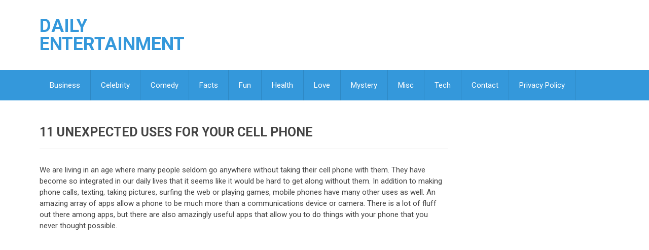

--- FILE ---
content_type: text/html; charset=UTF-8
request_url: https://dailyentertainment.me/tech/uses-for-cell-phone
body_size: 12342
content:
<!DOCTYPE html>
<html class="no-js" lang="en-US">
<head>
	<meta charset="UTF-8">
	<!-- Always force latest IE rendering engine (even in intranet) & Chrome Frame -->
	<!--[if IE ]>
	<meta http-equiv="X-UA-Compatible" content="IE=edge,chrome=1">
	<![endif]-->
	<link rel="profile" href="https://gmpg.org/xfn/11" />
	<!--iOS/android/handheld specific -->
<link rel="apple-touch-icon" href="https://dailyentertainment.me/wp-content/themes/mts_best/apple-touch-icon.png" />
<meta name="viewport" content="width=device-width, initial-scale=1, maximum-scale=1">
<meta name="apple-mobile-web-app-capable" content="yes">
<meta name="apple-mobile-web-app-status-bar-style" content="black">
	<link rel="pingback" href="https://dailyentertainment.me/xmlrpc.php" />
	<meta name='robots' content='index, follow, max-image-preview:large, max-snippet:-1, max-video-preview:-1' />

<!-- Open Graph Meta Tags generated by MashShare 4.0.47 - https://mashshare.net -->
<meta property="og:type" content="article" /> 
<meta property="og:title" content="11 Unexpected Uses For Your Cell Phone" />
<meta property="og:description" content="We are living in an age where many people seldom go anywhere without taking their cell phone with them. They have become so integrated in our daily lives that it seems like it would be" />
<meta property="og:image" content="https://dailyentertainment.me/wp-content/uploads/2016/11/polcecar.jpg" />
<meta property="og:url" content="https://dailyentertainment.me/tech/uses-for-cell-phone" />
<meta property="og:site_name" content="Daily Entertainment" />
<meta property="article:published_time" content="2016-11-10T19:01:24+00:00" />
<meta property="article:modified_time" content="2016-11-10T19:01:24+00:00" />
<meta property="og:updated_time" content="2016-11-10T19:01:24+00:00" />
<!-- Open Graph Meta Tags generated by MashShare 4.0.47 - https://www.mashshare.net -->
<!-- Twitter Card generated by MashShare 4.0.47 - https://www.mashshare.net -->
<meta property="og:image:width" content="800" />
<meta property="og:image:height" content="534" />
<meta name="twitter:card" content="summary_large_image">
<meta name="twitter:title" content="11 Unexpected Uses For Your Cell Phone">
<meta name="twitter:description" content="We are living in an age where many people seldom go anywhere without taking their cell phone with them. They have become so integrated in our daily lives that it seems like it would be">
<meta name="twitter:image" content="https://dailyentertainment.me/wp-content/uploads/2016/11/polcecar.jpg">
<!-- Twitter Card generated by MashShare 4.0.47 - https://www.mashshare.net -->


	<!-- This site is optimized with the Yoast SEO plugin v26.7 - https://yoast.com/wordpress/plugins/seo/ -->
	<title>11 Unexpected Uses For Your Cell Phone</title>
	<link rel="canonical" href="https://dailyentertainment.me/tech/uses-for-cell-phone" />
	<link rel="next" href="https://dailyentertainment.me/tech/uses-for-cell-phone/2" />
	<meta property="og:locale" content="en_US" />
	<meta property="og:type" content="article" />
	<meta property="og:title" content="11 Unexpected Uses For Your Cell Phone" />
	<meta property="og:description" content="We are living in an age where many people seldom go anywhere without taking their cell phone with them. They have become so integrated in our daily lives that it seems like it would be hard to get along without them. In addition to making phone calls, texting, taking pictures, surfing the web or playing games, mobile phones have many other uses as well. An amazing array of apps allow a phone to be much more than a communications device or camera. There is a lot of fluff out there among apps, but there are also amazingly useful apps that" />
	<meta property="og:url" content="https://dailyentertainment.me/tech/uses-for-cell-phone" />
	<meta property="og:site_name" content="Daily Entertainment" />
	<meta property="article:published_time" content="2016-11-10T19:01:24+00:00" />
	<meta property="og:image" content="https://dailyentertainment.me/wp-content/uploads/2016/11/polcecar.jpg" />
	<meta property="og:image:width" content="800" />
	<meta property="og:image:height" content="534" />
	<meta property="og:image:type" content="image/jpeg" />
	<meta name="author" content="muchacho" />
	<meta name="twitter:label1" content="Written by" />
	<meta name="twitter:data1" content="muchacho" />
	<meta name="twitter:label2" content="Est. reading time" />
	<meta name="twitter:data2" content="5 minutes" />
	<script type="application/ld+json" class="yoast-schema-graph">{"@context":"https://schema.org","@graph":[{"@type":"Article","@id":"https://dailyentertainment.me/tech/uses-for-cell-phone#article","isPartOf":{"@id":"https://dailyentertainment.me/tech/uses-for-cell-phone"},"author":{"name":"muchacho","@id":"https://dailyentertainment.me/#/schema/person/de59cfcba013d8b9cb1796d999669b08"},"headline":"11 Unexpected Uses For Your Cell Phone","datePublished":"2016-11-10T19:01:24+00:00","mainEntityOfPage":{"@id":"https://dailyentertainment.me/tech/uses-for-cell-phone"},"wordCount":953,"image":{"@id":"https://dailyentertainment.me/tech/uses-for-cell-phone#primaryimage"},"thumbnailUrl":"https://dailyentertainment.me/wp-content/uploads/2016/11/polcecar.jpg","articleSection":["Tech"],"inLanguage":"en-US"},{"@type":"WebPage","@id":"https://dailyentertainment.me/tech/uses-for-cell-phone","url":"https://dailyentertainment.me/tech/uses-for-cell-phone","name":"11 Unexpected Uses For Your Cell Phone","isPartOf":{"@id":"https://dailyentertainment.me/#website"},"primaryImageOfPage":{"@id":"https://dailyentertainment.me/tech/uses-for-cell-phone#primaryimage"},"image":{"@id":"https://dailyentertainment.me/tech/uses-for-cell-phone#primaryimage"},"thumbnailUrl":"https://dailyentertainment.me/wp-content/uploads/2016/11/polcecar.jpg","datePublished":"2016-11-10T19:01:24+00:00","author":{"@id":"https://dailyentertainment.me/#/schema/person/de59cfcba013d8b9cb1796d999669b08"},"inLanguage":"en-US","potentialAction":[{"@type":"ReadAction","target":["https://dailyentertainment.me/tech/uses-for-cell-phone"]}]},{"@type":"ImageObject","inLanguage":"en-US","@id":"https://dailyentertainment.me/tech/uses-for-cell-phone#primaryimage","url":"https://dailyentertainment.me/wp-content/uploads/2016/11/polcecar.jpg","contentUrl":"https://dailyentertainment.me/wp-content/uploads/2016/11/polcecar.jpg","width":800,"height":534},{"@type":"WebSite","@id":"https://dailyentertainment.me/#website","url":"https://dailyentertainment.me/","name":"Daily Entertainment","description":"","potentialAction":[{"@type":"SearchAction","target":{"@type":"EntryPoint","urlTemplate":"https://dailyentertainment.me/?s={search_term_string}"},"query-input":{"@type":"PropertyValueSpecification","valueRequired":true,"valueName":"search_term_string"}}],"inLanguage":"en-US"},{"@type":"Person","@id":"https://dailyentertainment.me/#/schema/person/de59cfcba013d8b9cb1796d999669b08","name":"muchacho","image":{"@type":"ImageObject","inLanguage":"en-US","@id":"https://dailyentertainment.me/#/schema/person/image/","url":"https://secure.gravatar.com/avatar/cdd3e23885a3e8e76dbd9ad33cc383c3cebc2b03fb9c9e053a62b9d72994102e?s=96&d=wavatar&r=g","contentUrl":"https://secure.gravatar.com/avatar/cdd3e23885a3e8e76dbd9ad33cc383c3cebc2b03fb9c9e053a62b9d72994102e?s=96&d=wavatar&r=g","caption":"muchacho"},"url":"https://dailyentertainment.me/author/muchacho"}]}</script>
	<!-- / Yoast SEO plugin. -->


<link rel='dns-prefetch' href='//cdn.jsdelivr.net' />
<link rel='dns-prefetch' href='//player.vimeo.com' />
<link rel="alternate" type="application/rss+xml" title="Daily Entertainment &raquo; Feed" href="https://dailyentertainment.me/feed" />
<link rel="alternate" type="application/rss+xml" title="Daily Entertainment &raquo; Comments Feed" href="https://dailyentertainment.me/comments/feed" />
<link rel="alternate" type="application/rss+xml" title="Daily Entertainment &raquo; 11 Unexpected Uses For Your Cell Phone Comments Feed" href="https://dailyentertainment.me/tech/uses-for-cell-phone/feed" />
<link rel="alternate" title="oEmbed (JSON)" type="application/json+oembed" href="https://dailyentertainment.me/wp-json/oembed/1.0/embed?url=https%3A%2F%2Fdailyentertainment.me%2Ftech%2Fuses-for-cell-phone" />
<link rel="alternate" title="oEmbed (XML)" type="text/xml+oembed" href="https://dailyentertainment.me/wp-json/oembed/1.0/embed?url=https%3A%2F%2Fdailyentertainment.me%2Ftech%2Fuses-for-cell-phone&#038;format=xml" />
<style id='wp-img-auto-sizes-contain-inline-css' type='text/css'>
img:is([sizes=auto i],[sizes^="auto," i]){contain-intrinsic-size:3000px 1500px}
/*# sourceURL=wp-img-auto-sizes-contain-inline-css */
</style>
<style id='wp-emoji-styles-inline-css' type='text/css'>

	img.wp-smiley, img.emoji {
		display: inline !important;
		border: none !important;
		box-shadow: none !important;
		height: 1em !important;
		width: 1em !important;
		margin: 0 0.07em !important;
		vertical-align: -0.1em !important;
		background: none !important;
		padding: 0 !important;
	}
/*# sourceURL=wp-emoji-styles-inline-css */
</style>
<style id='wp-block-library-inline-css' type='text/css'>
:root{--wp-block-synced-color:#7a00df;--wp-block-synced-color--rgb:122,0,223;--wp-bound-block-color:var(--wp-block-synced-color);--wp-editor-canvas-background:#ddd;--wp-admin-theme-color:#007cba;--wp-admin-theme-color--rgb:0,124,186;--wp-admin-theme-color-darker-10:#006ba1;--wp-admin-theme-color-darker-10--rgb:0,107,160.5;--wp-admin-theme-color-darker-20:#005a87;--wp-admin-theme-color-darker-20--rgb:0,90,135;--wp-admin-border-width-focus:2px}@media (min-resolution:192dpi){:root{--wp-admin-border-width-focus:1.5px}}.wp-element-button{cursor:pointer}:root .has-very-light-gray-background-color{background-color:#eee}:root .has-very-dark-gray-background-color{background-color:#313131}:root .has-very-light-gray-color{color:#eee}:root .has-very-dark-gray-color{color:#313131}:root .has-vivid-green-cyan-to-vivid-cyan-blue-gradient-background{background:linear-gradient(135deg,#00d084,#0693e3)}:root .has-purple-crush-gradient-background{background:linear-gradient(135deg,#34e2e4,#4721fb 50%,#ab1dfe)}:root .has-hazy-dawn-gradient-background{background:linear-gradient(135deg,#faaca8,#dad0ec)}:root .has-subdued-olive-gradient-background{background:linear-gradient(135deg,#fafae1,#67a671)}:root .has-atomic-cream-gradient-background{background:linear-gradient(135deg,#fdd79a,#004a59)}:root .has-nightshade-gradient-background{background:linear-gradient(135deg,#330968,#31cdcf)}:root .has-midnight-gradient-background{background:linear-gradient(135deg,#020381,#2874fc)}:root{--wp--preset--font-size--normal:16px;--wp--preset--font-size--huge:42px}.has-regular-font-size{font-size:1em}.has-larger-font-size{font-size:2.625em}.has-normal-font-size{font-size:var(--wp--preset--font-size--normal)}.has-huge-font-size{font-size:var(--wp--preset--font-size--huge)}.has-text-align-center{text-align:center}.has-text-align-left{text-align:left}.has-text-align-right{text-align:right}.has-fit-text{white-space:nowrap!important}#end-resizable-editor-section{display:none}.aligncenter{clear:both}.items-justified-left{justify-content:flex-start}.items-justified-center{justify-content:center}.items-justified-right{justify-content:flex-end}.items-justified-space-between{justify-content:space-between}.screen-reader-text{border:0;clip-path:inset(50%);height:1px;margin:-1px;overflow:hidden;padding:0;position:absolute;width:1px;word-wrap:normal!important}.screen-reader-text:focus{background-color:#ddd;clip-path:none;color:#444;display:block;font-size:1em;height:auto;left:5px;line-height:normal;padding:15px 23px 14px;text-decoration:none;top:5px;width:auto;z-index:100000}html :where(.has-border-color){border-style:solid}html :where([style*=border-top-color]){border-top-style:solid}html :where([style*=border-right-color]){border-right-style:solid}html :where([style*=border-bottom-color]){border-bottom-style:solid}html :where([style*=border-left-color]){border-left-style:solid}html :where([style*=border-width]){border-style:solid}html :where([style*=border-top-width]){border-top-style:solid}html :where([style*=border-right-width]){border-right-style:solid}html :where([style*=border-bottom-width]){border-bottom-style:solid}html :where([style*=border-left-width]){border-left-style:solid}html :where(img[class*=wp-image-]){height:auto;max-width:100%}:where(figure){margin:0 0 1em}html :where(.is-position-sticky){--wp-admin--admin-bar--position-offset:var(--wp-admin--admin-bar--height,0px)}@media screen and (max-width:600px){html :where(.is-position-sticky){--wp-admin--admin-bar--position-offset:0px}}

/*# sourceURL=wp-block-library-inline-css */
</style><style id='global-styles-inline-css' type='text/css'>
:root{--wp--preset--aspect-ratio--square: 1;--wp--preset--aspect-ratio--4-3: 4/3;--wp--preset--aspect-ratio--3-4: 3/4;--wp--preset--aspect-ratio--3-2: 3/2;--wp--preset--aspect-ratio--2-3: 2/3;--wp--preset--aspect-ratio--16-9: 16/9;--wp--preset--aspect-ratio--9-16: 9/16;--wp--preset--color--black: #000000;--wp--preset--color--cyan-bluish-gray: #abb8c3;--wp--preset--color--white: #ffffff;--wp--preset--color--pale-pink: #f78da7;--wp--preset--color--vivid-red: #cf2e2e;--wp--preset--color--luminous-vivid-orange: #ff6900;--wp--preset--color--luminous-vivid-amber: #fcb900;--wp--preset--color--light-green-cyan: #7bdcb5;--wp--preset--color--vivid-green-cyan: #00d084;--wp--preset--color--pale-cyan-blue: #8ed1fc;--wp--preset--color--vivid-cyan-blue: #0693e3;--wp--preset--color--vivid-purple: #9b51e0;--wp--preset--gradient--vivid-cyan-blue-to-vivid-purple: linear-gradient(135deg,rgb(6,147,227) 0%,rgb(155,81,224) 100%);--wp--preset--gradient--light-green-cyan-to-vivid-green-cyan: linear-gradient(135deg,rgb(122,220,180) 0%,rgb(0,208,130) 100%);--wp--preset--gradient--luminous-vivid-amber-to-luminous-vivid-orange: linear-gradient(135deg,rgb(252,185,0) 0%,rgb(255,105,0) 100%);--wp--preset--gradient--luminous-vivid-orange-to-vivid-red: linear-gradient(135deg,rgb(255,105,0) 0%,rgb(207,46,46) 100%);--wp--preset--gradient--very-light-gray-to-cyan-bluish-gray: linear-gradient(135deg,rgb(238,238,238) 0%,rgb(169,184,195) 100%);--wp--preset--gradient--cool-to-warm-spectrum: linear-gradient(135deg,rgb(74,234,220) 0%,rgb(151,120,209) 20%,rgb(207,42,186) 40%,rgb(238,44,130) 60%,rgb(251,105,98) 80%,rgb(254,248,76) 100%);--wp--preset--gradient--blush-light-purple: linear-gradient(135deg,rgb(255,206,236) 0%,rgb(152,150,240) 100%);--wp--preset--gradient--blush-bordeaux: linear-gradient(135deg,rgb(254,205,165) 0%,rgb(254,45,45) 50%,rgb(107,0,62) 100%);--wp--preset--gradient--luminous-dusk: linear-gradient(135deg,rgb(255,203,112) 0%,rgb(199,81,192) 50%,rgb(65,88,208) 100%);--wp--preset--gradient--pale-ocean: linear-gradient(135deg,rgb(255,245,203) 0%,rgb(182,227,212) 50%,rgb(51,167,181) 100%);--wp--preset--gradient--electric-grass: linear-gradient(135deg,rgb(202,248,128) 0%,rgb(113,206,126) 100%);--wp--preset--gradient--midnight: linear-gradient(135deg,rgb(2,3,129) 0%,rgb(40,116,252) 100%);--wp--preset--font-size--small: 13px;--wp--preset--font-size--medium: 20px;--wp--preset--font-size--large: 36px;--wp--preset--font-size--x-large: 42px;--wp--preset--spacing--20: 0.44rem;--wp--preset--spacing--30: 0.67rem;--wp--preset--spacing--40: 1rem;--wp--preset--spacing--50: 1.5rem;--wp--preset--spacing--60: 2.25rem;--wp--preset--spacing--70: 3.38rem;--wp--preset--spacing--80: 5.06rem;--wp--preset--shadow--natural: 6px 6px 9px rgba(0, 0, 0, 0.2);--wp--preset--shadow--deep: 12px 12px 50px rgba(0, 0, 0, 0.4);--wp--preset--shadow--sharp: 6px 6px 0px rgba(0, 0, 0, 0.2);--wp--preset--shadow--outlined: 6px 6px 0px -3px rgb(255, 255, 255), 6px 6px rgb(0, 0, 0);--wp--preset--shadow--crisp: 6px 6px 0px rgb(0, 0, 0);}:where(.is-layout-flex){gap: 0.5em;}:where(.is-layout-grid){gap: 0.5em;}body .is-layout-flex{display: flex;}.is-layout-flex{flex-wrap: wrap;align-items: center;}.is-layout-flex > :is(*, div){margin: 0;}body .is-layout-grid{display: grid;}.is-layout-grid > :is(*, div){margin: 0;}:where(.wp-block-columns.is-layout-flex){gap: 2em;}:where(.wp-block-columns.is-layout-grid){gap: 2em;}:where(.wp-block-post-template.is-layout-flex){gap: 1.25em;}:where(.wp-block-post-template.is-layout-grid){gap: 1.25em;}.has-black-color{color: var(--wp--preset--color--black) !important;}.has-cyan-bluish-gray-color{color: var(--wp--preset--color--cyan-bluish-gray) !important;}.has-white-color{color: var(--wp--preset--color--white) !important;}.has-pale-pink-color{color: var(--wp--preset--color--pale-pink) !important;}.has-vivid-red-color{color: var(--wp--preset--color--vivid-red) !important;}.has-luminous-vivid-orange-color{color: var(--wp--preset--color--luminous-vivid-orange) !important;}.has-luminous-vivid-amber-color{color: var(--wp--preset--color--luminous-vivid-amber) !important;}.has-light-green-cyan-color{color: var(--wp--preset--color--light-green-cyan) !important;}.has-vivid-green-cyan-color{color: var(--wp--preset--color--vivid-green-cyan) !important;}.has-pale-cyan-blue-color{color: var(--wp--preset--color--pale-cyan-blue) !important;}.has-vivid-cyan-blue-color{color: var(--wp--preset--color--vivid-cyan-blue) !important;}.has-vivid-purple-color{color: var(--wp--preset--color--vivid-purple) !important;}.has-black-background-color{background-color: var(--wp--preset--color--black) !important;}.has-cyan-bluish-gray-background-color{background-color: var(--wp--preset--color--cyan-bluish-gray) !important;}.has-white-background-color{background-color: var(--wp--preset--color--white) !important;}.has-pale-pink-background-color{background-color: var(--wp--preset--color--pale-pink) !important;}.has-vivid-red-background-color{background-color: var(--wp--preset--color--vivid-red) !important;}.has-luminous-vivid-orange-background-color{background-color: var(--wp--preset--color--luminous-vivid-orange) !important;}.has-luminous-vivid-amber-background-color{background-color: var(--wp--preset--color--luminous-vivid-amber) !important;}.has-light-green-cyan-background-color{background-color: var(--wp--preset--color--light-green-cyan) !important;}.has-vivid-green-cyan-background-color{background-color: var(--wp--preset--color--vivid-green-cyan) !important;}.has-pale-cyan-blue-background-color{background-color: var(--wp--preset--color--pale-cyan-blue) !important;}.has-vivid-cyan-blue-background-color{background-color: var(--wp--preset--color--vivid-cyan-blue) !important;}.has-vivid-purple-background-color{background-color: var(--wp--preset--color--vivid-purple) !important;}.has-black-border-color{border-color: var(--wp--preset--color--black) !important;}.has-cyan-bluish-gray-border-color{border-color: var(--wp--preset--color--cyan-bluish-gray) !important;}.has-white-border-color{border-color: var(--wp--preset--color--white) !important;}.has-pale-pink-border-color{border-color: var(--wp--preset--color--pale-pink) !important;}.has-vivid-red-border-color{border-color: var(--wp--preset--color--vivid-red) !important;}.has-luminous-vivid-orange-border-color{border-color: var(--wp--preset--color--luminous-vivid-orange) !important;}.has-luminous-vivid-amber-border-color{border-color: var(--wp--preset--color--luminous-vivid-amber) !important;}.has-light-green-cyan-border-color{border-color: var(--wp--preset--color--light-green-cyan) !important;}.has-vivid-green-cyan-border-color{border-color: var(--wp--preset--color--vivid-green-cyan) !important;}.has-pale-cyan-blue-border-color{border-color: var(--wp--preset--color--pale-cyan-blue) !important;}.has-vivid-cyan-blue-border-color{border-color: var(--wp--preset--color--vivid-cyan-blue) !important;}.has-vivid-purple-border-color{border-color: var(--wp--preset--color--vivid-purple) !important;}.has-vivid-cyan-blue-to-vivid-purple-gradient-background{background: var(--wp--preset--gradient--vivid-cyan-blue-to-vivid-purple) !important;}.has-light-green-cyan-to-vivid-green-cyan-gradient-background{background: var(--wp--preset--gradient--light-green-cyan-to-vivid-green-cyan) !important;}.has-luminous-vivid-amber-to-luminous-vivid-orange-gradient-background{background: var(--wp--preset--gradient--luminous-vivid-amber-to-luminous-vivid-orange) !important;}.has-luminous-vivid-orange-to-vivid-red-gradient-background{background: var(--wp--preset--gradient--luminous-vivid-orange-to-vivid-red) !important;}.has-very-light-gray-to-cyan-bluish-gray-gradient-background{background: var(--wp--preset--gradient--very-light-gray-to-cyan-bluish-gray) !important;}.has-cool-to-warm-spectrum-gradient-background{background: var(--wp--preset--gradient--cool-to-warm-spectrum) !important;}.has-blush-light-purple-gradient-background{background: var(--wp--preset--gradient--blush-light-purple) !important;}.has-blush-bordeaux-gradient-background{background: var(--wp--preset--gradient--blush-bordeaux) !important;}.has-luminous-dusk-gradient-background{background: var(--wp--preset--gradient--luminous-dusk) !important;}.has-pale-ocean-gradient-background{background: var(--wp--preset--gradient--pale-ocean) !important;}.has-electric-grass-gradient-background{background: var(--wp--preset--gradient--electric-grass) !important;}.has-midnight-gradient-background{background: var(--wp--preset--gradient--midnight) !important;}.has-small-font-size{font-size: var(--wp--preset--font-size--small) !important;}.has-medium-font-size{font-size: var(--wp--preset--font-size--medium) !important;}.has-large-font-size{font-size: var(--wp--preset--font-size--large) !important;}.has-x-large-font-size{font-size: var(--wp--preset--font-size--x-large) !important;}
/*# sourceURL=global-styles-inline-css */
</style>

<style id='classic-theme-styles-inline-css' type='text/css'>
/*! This file is auto-generated */
.wp-block-button__link{color:#fff;background-color:#32373c;border-radius:9999px;box-shadow:none;text-decoration:none;padding:calc(.667em + 2px) calc(1.333em + 2px);font-size:1.125em}.wp-block-file__button{background:#32373c;color:#fff;text-decoration:none}
/*# sourceURL=/wp-includes/css/classic-themes.min.css */
</style>
<link rel='stylesheet' id='elite_player_style-css' href='https://dailyentertainment.me/wp-content/plugins/Elite-video-player/css/elite.min.css?ver=6.9.1' type='text/css' media='all' />
<link rel='stylesheet' id='elite_player_icons-css' href='https://dailyentertainment.me/wp-content/plugins/Elite-video-player/css/elite-font-awesome.min.css?ver=6.9.1' type='text/css' media='all' />
<link rel='stylesheet' id='elite_player_scrollbar-css' href='https://dailyentertainment.me/wp-content/plugins/Elite-video-player/css/jquery.mCustomScrollbar.min.css?ver=6.9.1' type='text/css' media='all' />
<link rel='stylesheet' id='bcct_style-css' href='https://dailyentertainment.me/wp-content/plugins/better-click-to-tweet/assets/css/styles.css?ver=3.0' type='text/css' media='all' />
<link rel='stylesheet' id='mashsb-styles-css' href='https://dailyentertainment.me/wp-content/plugins/mashsharer/assets/css/mashsb.min.css?ver=4.0.47' type='text/css' media='all' />
<style id='mashsb-styles-inline-css' type='text/css'>
.mashsb-count {color:#cccccc;}@media only screen and (min-width:568px){.mashsb-buttons a {min-width: 177px;}}
/*# sourceURL=mashsb-styles-inline-css */
</style>
<link rel='stylesheet' id='widgetopts-styles-css' href='https://dailyentertainment.me/wp-content/plugins/widget-options/assets/css/widget-options.css?ver=4.1.3' type='text/css' media='all' />
<link rel='stylesheet' id='wp-pagenavi-css' href='https://dailyentertainment.me/wp-content/plugins/wp-pagenavi/pagenavi-css.css?ver=2.70' type='text/css' media='all' />
<link rel='stylesheet' id='flexslider-css' href='https://dailyentertainment.me/wp-content/themes/mts_best/css/flexslider.css?ver=adae262f4bce8222c40063db68fabb06' type='text/css' media='all' />
<link rel='stylesheet' id='fontawesome-css' href='https://dailyentertainment.me/wp-content/themes/mts_best/css/font-awesome.min.css?ver=adae262f4bce8222c40063db68fabb06' type='text/css' media='all' />
<link rel='stylesheet' id='stylesheet-css' href='https://dailyentertainment.me/wp-content/themes/mts_best/style.css?ver=adae262f4bce8222c40063db68fabb06' type='text/css' media='all' />
<style id='stylesheet-inline-css' type='text/css'>

        body {background-color:#ffffff;}
        body {background-image: url(https://dailyentertainment.me/wp-content/themes/mts_best/images/nobg.png);}
        .main-header {background-color:#FFFFFF; background-image: url(https://dailyentertainment.me/wp-content/themes/mts_best/images/nobg.png);}
        footer-carousel-wrap {background-color:#3498db; }
        footer {background-color:#eeeeee; background-image: url(https://dailyentertainment.me/wp-content/themes/mts_best/images/nobg.png);}
        footer > .copyrights {background-color:#FFFFFF;}
        .pace .pace-progress, nav a#pull,.flex-direction-nav li a,#top-navigation li:hover a, #header nav#top-navigation ul ul li,.secondary-navigation,#move-to-top,.mts-subscribe input[type='submit'],input[type='submit'],#commentform input#submit,.contactform #submit,.pagination a,.fs-pagination a,.header-search .ajax-search-results-container,#load-posts a,#fs2_load_more_button,#wp-calendar td a,#wp-calendar caption,#wp-calendar #prev a:before,#wp-calendar #next a:before, .tagcloud a, #tags-tab-content a, .widget_wpt .tab_title.selected a,.widget_wp_review_tab .tab_title.selected a, #wp-calendar thead th.today, .slidertitle, #header nav#navigation ul ul li, .thecategory a, #wp-calendar td a:hover, #wp-calendar #today {background: #3498db; color: #fff; }
        .header-search #s,nav a.toggle-mobile-menu,#mobile-menu-wrapper,.tab_widget ul.wps_tabs li {background: #3498db !important;}
        #wp-calendar thead th.today { border-color: #3498db; }
        a, a:hover,.title a:hover,.post-data .post-title a:hover,.post-title a:hover,.post-info a:hover,.entry-content a,.textwidget a,.reply a,.comm,.fn a,.comment-reply-link, .entry-content .singleleft a:hover, #footer-post-carousel .flex-direction-nav li a {color:#3498db;}
        .post-box .review-total-only .review-result-wrapper .review-result i {color:#3498db!important;}
        footer > .footer-carousel-wrap { background: #3498db; }
        
        
        
        
        
        
        /* Start of Facebook like and share button */

.fb_like_and_share {
    background: #3f5da3;
    text-align: center;
    border-radius: 3px;
    padding: 2px;
    margin-bottom: 25px;
    clear: both;
}
.fb_text, .fb_share {
    text-transform: uppercase;
    font: bold 17px Helvetica, Arial, Sans-serif;
    text-decoration: none;
    line-height: 20px;
}
.fb_like_out {
    width: 30%;
    background-color: white;
    color: black;
    padding: 10px;
    display: inline-block;
    box-sizing: border-box;
    vertical-align: middle;
}
.fb_share {
    padding: 10px;
    color: white;
    display: inline-block;
    width: 100%;
    box-sizing: border-box;
    vertical-align: middle;
}
a.fb_share, a.fb_share:link, a.fb_share:visited, a.fb_share:hover, a.fb_share:active {
    color: white;
}
.fb_like_and_share .fb-like {
    display: inline-block!important;
    line-height: 20px;
    margin-left: 10px;
}
@media (max-width:400px)  {
    .fb_share {
    display: block;
    width: 100%;
}
.fb_like_out {
    width: 100%;
}
}
.container {
    position: relative;
    width: 100%;
    max-width: 1260px;
    padding-left: 0px;
    padding-right: 0px;
    margin: 0 auto;
    -webkit-overflow-scrolling: touch;
    -webkit-box-sizing: border-box;
    -moz-box-sizing: border-box;
    box-sizing: border-box;
}
.container:after {
    content: "";
    display: table;
    clear: both;
}
.container.narrow {
    max-width: 800px;
}
.container.wider {
    max-width: 1400px;
}
.container.wide {
    max-width: 100%;
}

body .form-item .custom-check~label {
    display: block;
    padding-left: 30px;
    line-height: 20px;
}

.columns-2, .columns-3 {
    padding-top: 0px;
}
.columns-2:after, .columns-3:after {
    content: "";
    display: table;
    clear: both;
}
.columns-2 .columns-2, .columns-2 .columns-3, .columns-3 .columns-2, .columns-3 .columns-3 {
    padding-top: 0;
}
.columns-2 .col-main {
    width: 710px;
    width: calc(100% - 320px);
    max-width: 920px;
}
.columns-3 {
    overflow: hidden;
}
.columns-3 .col-main {
    width: calc(83% - 340px);
}
.columns-3 .col-span-2 {
    width: calc(100% - 320px);
}
.col-main {
    float: left;
    width: 100%;
}
.col-main>.container {
    padding: 0 20px;
}
.col-main>.container .big-image {
    margin-left: -20px;
    margin-right: -20px;
}
.col-main .col-main {
    width: 60%;
    margin-right: 3%;
}
.col-main .col-right {
    width: 37%;
}
.col-main>p:first-of-type {
    margin-top: 0;
}
.col-main h1 {
    font: 35px/1 "Proxima Nova Extrabld", Helvetica, Arial, sans-serif;
    letter-spacing: -1.1px;
    color: #000;
    margin: 60px 0 25px;
}
.col-main h1:first-child {
    margin-top: 0;
}
.col-main h1.alt {
    color: #94ad00;
    font-family: "Proxima Nova Semibold", Helvetica, Arial, sans-serif;
}
.col-main h1 span {
    color: #67aabf;
}
.col-main .extra-message {
    width: auto;
    padding-left: 10;
    padding-right: 10;
}
.col-main .badge {
    float: left;
    margin-right: 20px;
    margin-left: -20px;
}
.col-main .distinct {
    font-size: 31px;
    letter-spacing: -1.5px;
}
.col-main .bottom-area p {
    width: 100%;
    margin-top: 0;
    font-size: 23px;
    line-height: 1.435;
}
.col-left {
    width: 17%;
    margin-right: 20px;
    float: left;
    clear: left;
}
.col-right {
    width: 300px;
    float: right;
    margin-left: 20px;
}
.col-right .grid {
    margin: 10px 0 40px;
    width: 100%;
    min-width: 0;
}
.col-right .grid_item {
    width: 100%;
}
@media screen and (max-width:1024px)  {
    .columns-2, .columns-3 {
    padding-top: 0px;
}
.col-main .col-main {
    width: 100%;
}
.columns-3 .col-main {
    width: calc(100% - 320px);
}
.col-main .col-right {
    width: 100%;
    margin-top: 60px;
}
.col-main .where-to-buy {
    max-width: initial;
    margin-left: -10px;
    margin-right: -10px;
    width: auto;
    float: none;
}
.col-main .badge {
    margin-right: 15px;
}
.col-main .distinct {
    font-size: 26px;
}
}
@media screen and (max-width:800px)  {
    .col-main {
    width: 100%;
}
.col-main>.container {
    padding: 0;
}
.col-main h1 {
    font-size: 30px;
    margin: 40px 0 25px;
}
.col-main .badge {
    margin-left: 0;
}
.col-main .distinct {
    letter-spacing: 0.5px;
    font-size: 22px;
}
.col-main .btn {
    margin: 0 auto;
}
.columns-2 .col-main, .columns-3 .col-main {
    width: 100%;
    margin-right: 0;
}
.col-right {
    width: 100%;
}
.col-right .grid_item {
    margin: 0 auto;
}
.col-right .grid_item .grid_img img {
    height: auto;
    transform: translateY(-50%) translateX(-50%);
}
.col-right .side-ad {
    width: 50%;
    float: left;
    padding: 0;
    text-align: center;
}
.col-right .grid {
    width: 50%;
    float: left;
    clear: none;
}
}
@media screen and (max-width:660px)  {
    .col-main h1 {
    font-size: 31px;
    text-align: center;
}
.col-right .side-ad {
    width: 100%;
}
.col-right .grid {
    width: 100%;
}
}

/* End of Facebook like and share button */
            
/*# sourceURL=stylesheet-inline-css */
</style>
<link rel='stylesheet' id='responsive-css' href='https://dailyentertainment.me/wp-content/themes/mts_best/css/responsive.css?ver=adae262f4bce8222c40063db68fabb06' type='text/css' media='all' />
<script type="text/javascript" src="https://dailyentertainment.me/wp-includes/js/jquery/jquery.min.js?ver=3.7.1" id="jquery-core-js"></script>
<script type="text/javascript" src="https://dailyentertainment.me/wp-includes/js/jquery/jquery-migrate.min.js?ver=3.4.1" id="jquery-migrate-js"></script>
<script type="text/javascript" src="https://dailyentertainment.me/wp-content/plugins/Elite-video-player/js/embed.min.js?ver=6.9.1" id="elite_embed-js"></script>
<script type="text/javascript" src="https://cdn.jsdelivr.net/npm/hls.js@latest?ver=6.9.1" id="elite_hls-js"></script>
<script type="text/javascript" src="https://dailyentertainment.me/wp-content/plugins/Elite-video-player/js/jquery.mCustomScrollbar.min.js?ver=6.9.1" id="elite_jquery.mCustomScrollbar-js"></script>
<script type="text/javascript" src="https://player.vimeo.com/api/player.js?ver=6.9.1" id="elite_vimeo-js"></script>
<script type="text/javascript" src="https://dailyentertainment.me/wp-content/plugins/Elite-video-player/js/THREEx.FullScreen.min.js?ver=6.9.1" id="elite_THREEx.FullScreen-js"></script>
<script type="text/javascript" src="https://dailyentertainment.me/wp-content/plugins/Elite-video-player/js/vast.min.js?ver=6.9.1" id="elite_vast-js"></script>
<script type="text/javascript" src="https://dailyentertainment.me/wp-content/plugins/Elite-video-player/js/Playlist.min.js?ver=6.9.1" id="elite_playlist-js"></script>
<script type="text/javascript" src="https://dailyentertainment.me/wp-content/plugins/Elite-video-player/js/videoPlayer.min.js?ver=6.9.1" id="elite_video_player-js"></script>
<script type="text/javascript" id="mashsb-js-extra">
/* <![CDATA[ */
var mashsb = {"shares":"0","round_shares":"","animate_shares":"0","dynamic_buttons":"0","share_url":"https://dailyentertainment.me/tech/uses-for-cell-phone","title":"11+Unexpected+Uses+For+Your+Cell+Phone","image":"https://dailyentertainment.me/wp-content/uploads/2016/11/polcecar.jpg","desc":"We are living in an age where many people seldom go anywhere without taking their cell phone with them. They have become so integrated in our daily lives that it seems like it would be \u2026","hashtag":"","subscribe":"content","subscribe_url":"","activestatus":"1","singular":"1","twitter_popup":"1","refresh":"0","nonce":"7e7f9ace0b","postid":"8760","servertime":"1768393325","ajaxurl":"https://dailyentertainment.me/wp-admin/admin-ajax.php"};
//# sourceURL=mashsb-js-extra
/* ]]> */
</script>
<script type="text/javascript" src="https://dailyentertainment.me/wp-content/plugins/mashsharer/assets/js/mashsb.min.js?ver=4.0.47" id="mashsb-js"></script>
<script type="text/javascript" src="https://dailyentertainment.me/wp-content/plugins/wp-hide-post/public/js/wp-hide-post-public.js?ver=2.0.10" id="wp-hide-post-js"></script>
<script type="text/javascript" id="customscript-js-extra">
/* <![CDATA[ */
var mts_customscript = {"responsive":"1","nav_menu":"secondary"};
//# sourceURL=customscript-js-extra
/* ]]> */
</script>
<script type="text/javascript" src="https://dailyentertainment.me/wp-content/themes/mts_best/js/customscript.js?ver=adae262f4bce8222c40063db68fabb06" id="customscript-js"></script>
<script type="text/javascript" src="https://dailyentertainment.me/wp-content/themes/mts_best/js/jquery.flexslider-min.js?ver=adae262f4bce8222c40063db68fabb06" id="flexslider-js"></script>
<link rel="https://api.w.org/" href="https://dailyentertainment.me/wp-json/" /><link rel="alternate" title="JSON" type="application/json" href="https://dailyentertainment.me/wp-json/wp/v2/posts/8760" /><link rel="EditURI" type="application/rsd+xml" title="RSD" href="https://dailyentertainment.me/xmlrpc.php?rsd" />
<!--Theme by MyThemeShop.com-->
<link rel='shortlink' href='https://dailyentertainment.me/?p=8760' />
<script async src="https://pagead2.googlesyndication.com/pagead/js/adsbygoogle.js?client=ca-pub-4740520977899897"
     crossorigin="anonymous"></script>
<!-- Twitter Cards Meta - V 2.5.4 -->
<meta name="twitter:card" content="photo" />
<meta name="twitter:site" content="@fact" />
<meta name="twitter:creator" content="@fact" />
<meta name="twitter:url" content="https://dailyentertainment.me/tech/uses-for-cell-phone" />
<meta name="twitter:title" content="11 Unexpected Uses For Your Cell Phone" />
<meta name="twitter:description" content="We are living in an age where many people seldom go anywhere without taking their cell phone with them. They have become so integrated in our daily lives [...]" />
<meta name="twitter:image" content="https://dailyentertainment.me/wp-content/uploads/2016/11/polcecar.jpg" />
<!-- Twitter Cards Meta By WPDeveloper.net -->

<link href="//fonts.googleapis.com/css?family=Roboto:700|Roboto:normal&amp;subset=latin" rel="stylesheet" type="text/css">
<style type="text/css">
#logo a { font-family: 'Roboto'; font-weight: 700; font-size: 36px; color: #3498db;text-transform: uppercase; }
.menu li, .menu li a { font-family: 'Roboto'; font-weight: normal; font-size: 15px; color: #ffffff; }
body { font-family: 'Roboto'; font-weight: normal; font-size: 15px; color: #444444; }
.post-data .post-title a, #comments-tab-content a { font-family: 'Roboto'; font-weight: 700; font-size: 16px; color: #444444;text-transform: uppercase; }
.hentry .entry-title { font-family: 'Roboto'; font-weight: 700; font-size: 25px; color: #444444;text-transform: uppercase; }
#sidebars .widget { font-family: 'Roboto'; font-weight: normal; font-size: 15px; color: #444444; }
.footer-widgets { font-family: 'Roboto'; font-weight: normal; font-size: 15px; color: #444444; }
h1 { font-family: 'Roboto'; font-weight: 700; font-size: 30px; color: #444444;text-transform: uppercase; }
h2 { font-family: 'Roboto'; font-weight: 700; font-size: 25px; color: #444444;text-transform: uppercase; }
h3 { font-family: 'Roboto'; font-weight: 700; font-size: 20px; color: #444444;text-transform: uppercase; }
h4 { font-family: 'Roboto'; font-weight: 700; font-size: 18px; color: #444444;text-transform: uppercase; }
h5 { font-family: 'Roboto'; font-weight: 700; font-size: 15px; color: #444444;text-transform: uppercase; }
h6 { font-family: 'Roboto'; font-weight: 700; font-size: 13px; color: #444444;text-transform: uppercase; }
</style>
<script type="text/javascript">document.documentElement.className = document.documentElement.className.replace(/\bno-js\b/,'js');</script></head>
<body data-rsssl=1 id ="blog" class="wp-singular post-template-default single single-post postid-8760 single-format-standard wp-theme-mts_best main" itemscope itemtype="http://schema.org/WebPage">
	<div class="main-container-wrap">
		<header class="main-header">
			<div id="header">
				<div class="container">
					<div class="header-inner">
						<div class="logo-wrap">
																									<h2 id="logo" class="text-logo">
											<a href="https://dailyentertainment.me">Daily Entertainment</a>
										</h2><!-- END #logo -->
																<div class="site-description">
																	</div>
													</div>
						<div id="social-profile-icons-2" class="widget widget-header"></div>					</div>
				</div><!--.container-->
				
													<div class="secondary-navigation">
									<div class="container clearfix">
						<nav id="navigation" class="clearfix">
							<a href="#" class="toggle-mobile-menu">Menu</a>
															<ul id="menu-main" class="menu clearfix"><li id="menu-item-8633" class="menu-item menu-item-type-taxonomy menu-item-object-category"><a href="https://dailyentertainment.me/category/business">Business</a></li>
<li id="menu-item-16" class="menu-item menu-item-type-taxonomy menu-item-object-category"><a href="https://dailyentertainment.me/category/celebs">Celebrity</a></li>
<li id="menu-item-372" class="menu-item menu-item-type-taxonomy menu-item-object-category"><a href="https://dailyentertainment.me/category/comedy">Comedy</a></li>
<li id="menu-item-168" class="menu-item menu-item-type-taxonomy menu-item-object-category"><a href="https://dailyentertainment.me/category/facts">Facts</a></li>
<li id="menu-item-1367" class="menu-item menu-item-type-taxonomy menu-item-object-category"><a href="https://dailyentertainment.me/category/fun">Fun</a></li>
<li id="menu-item-1303" class="menu-item menu-item-type-taxonomy menu-item-object-category"><a href="https://dailyentertainment.me/category/health">Health</a></li>
<li id="menu-item-4374" class="menu-item menu-item-type-taxonomy menu-item-object-category"><a href="https://dailyentertainment.me/category/love">Love</a></li>
<li id="menu-item-1366" class="menu-item menu-item-type-taxonomy menu-item-object-category"><a href="https://dailyentertainment.me/category/mystery">Mystery</a></li>
<li id="menu-item-1895" class="menu-item menu-item-type-taxonomy menu-item-object-category"><a href="https://dailyentertainment.me/category/misc">Misc</a></li>
<li id="menu-item-10047" class="menu-item menu-item-type-taxonomy menu-item-object-category current-post-ancestor current-menu-parent current-post-parent"><a href="https://dailyentertainment.me/category/tech">Tech</a></li>
<li id="menu-item-7436" class="menu-item menu-item-type-post_type menu-item-object-page"><a href="https://dailyentertainment.me/contact">Contact</a></li>
<li id="menu-item-7437" class="menu-item menu-item-type-post_type menu-item-object-page"><a href="https://dailyentertainment.me/privacy-policy">Privacy Policy</a></li>
</ul>													</nav>
					</div><!--.container-->
					</div>
				
			</div><!--#header-->
		</header>
		<div class="main-container"><div id="page" class="single">
	<article class="article" itemscope itemtype="http://schema.org/BlogPosting">
		<div id="content_box" >
							<div id="post-8760" class="g post post-8760 type-post status-publish format-standard has-post-thumbnail hentry category-tech has_thumb">
					<div class="single_post">
												<header>
							<h1 class="title single-title entry-title" itemprop="headline">11 Unexpected Uses For Your Cell Phone</h1>
																				</header><!--.headline_area-->
						<div class="post-single-content box mark-links entry-content">
																					<p>We are living in an age where many people seldom go anywhere without taking their cell phone with them. They have become so integrated in our daily lives that it seems like it would be hard to get along without them. In addition to making phone calls, texting, taking pictures, surfing the web or playing games, mobile phones have many other uses as well. An amazing array of apps allow a phone to be much more than a communications device or camera. There is a lot of fluff out there among apps, but there are also amazingly useful apps that allow you to do things with your phone that you never thought possible.<br />
<br>
<center><script async src="//pagead2.googlesyndication.com/pagead/js/adsbygoogle.js"></script>
<!-- Responsive -->
<ins class="adsbygoogle"
     style="display:block"
     data-ad-client="ca-pub-4740520977899897"
     data-ad-slot="3617451131"
     data-ad-format="auto"></ins>
<script>
(adsbygoogle = window.adsbygoogle || []).push({});
</script>
<br>
</center></p>
<h3>1. Guitar Tuning</h3>
<div style="width: 810px" class="wp-caption aligncenter"><img fetchpriority="high" decoding="async" style="float: none; margin-left: auto; display: block; margin-right: auto; border: 0px;" title="guitar" src="https://dailyentertainment.me/wp-content/uploads/2016/11/guitar.jpg" alt="guitar" width="800" height="534" border="0" /><p class="wp-caption-text"><a href="https://www.flickr.com/photos/ishane/">Image Credit</a></p></div>
<p>There was a time when electronic tuning devices for guitars and other stringed instruments were prohibitively expensive. These days, all you need to do is download the right app for your phone and you can enjoy pitch-perfect tuning assistance, as well as other features like chord identification and instruction.<br />
<br>
<center><script async src="//pagead2.googlesyndication.com/pagead/js/adsbygoogle.js"></script>
<!-- Responsive -->
<ins class="adsbygoogle"
     style="display:block"
     data-ad-client="ca-pub-4740520977899897"
     data-ad-slot="3617451131"
     data-ad-format="auto"></ins>
<script>
(adsbygoogle = window.adsbygoogle || []).push({});
</script>
<br>
</center></p>
							<div class="pagination"><a href="https://dailyentertainment.me/tech/uses-for-cell-phone/2" class="post-page-numbers"><span class="current"><span class="currenttext">Next</span></span></a></div>							
															<!-- Start Share Buttons -->
								<div class="shareit">
																			<!-- Twitter -->
										<span class="share-item twitterbtn">
											<a href="https://twitter.com/share" class="twitter-share-button" data-via="">Tweet</a>
										</span>
																												<!-- GPlus -->
										<span class="share-item gplusbtn">
											<g:plusone size="medium"></g:plusone>
										</span>
																												<!-- Facebook -->
										<span class="share-item facebookbtn">
											<div id="fb-root"></div>
											<div class="fb-like" data-send="false" data-layout="button_count" data-width="150" data-show-faces="false"></div>
										</span>
																																														<!-- Pinterest -->
										<span class="share-item pinbtn">
											<a href="http://pinterest.com/pin/create/button/?url=https://dailyentertainment.me/tech/uses-for-cell-phone&media=https://dailyentertainment.me/wp-content/uploads/2016/11/polcecar.jpg&description=11 Unexpected Uses For Your Cell Phone" class="pin-it-button" count-layout="horizontal">Pin It</a>
										</span>
																	</div>
								<!-- end Share Buttons -->
																				</div><!--.post-content box mark-links-->
					</div><!--.single_post-->
					 					
									</div><!--.g post-->
				<!-- You can start editing here. -->
<!-- If comments are closed. -->
<p class="nocomments"></p>

					</div>
	</article>
    <aside class="sidebar c-4-12">
	<div id="sidebars" class="g">
		<div class="sidebar">
			<ul class="sidebar_list">
				<div id="text-2" class="widget widget_text">			<div class="textwidget"></div>
		</div>			</ul>
		</div>
	</div><!--sidebars-->
</aside>		</div><!--#page-->
	</div><!--.main-container-->
	<footer>
				
			<div class="container">
						</div>
			
		<div class="copyrights">
			<div class="container">
				<!--start copyrights-->
<div id="copyright-note">
<span><a href="https://dailyentertainment.me/" title="" rel="nofollow">Daily Entertainment</a> Copyright &copy; 2026.</span>
<div class="right"></div>
</div>
<!--end copyrights-->
			</div><!--.container-->
		</div><!--.copyrights-->
	</footer><!--footer-->
</div><!--.main-container-wrap-->
<!--start footer code-->
<!-- Start of StatCounter Code for Default Guide -->
<script type="text/javascript">
var sc_project=9821911; 
var sc_invisible=1; 
var sc_security="c040b93b"; 
var scJsHost = (("https:" == document.location.protocol) ?
"https://secure." : "http://www.");
document.write("<sc"+"ript type='text/javascript' src='" +
scJsHost+
"statcounter.com/counter/counter.js'></"+"script>");
</script>
<noscript><div class="statcounter"><a title="website
statistics" href="http://statcounter.com/free-web-stats/"
target="_blank"><img class="statcounter"
src="https://c.statcounter.com/9821911/0/c040b93b/1/"
alt="website statistics"></a></div></noscript>
<!-- End of StatCounter Code for Default Guide --><!--end footer code-->
<script type="speculationrules">
{"prefetch":[{"source":"document","where":{"and":[{"href_matches":"/*"},{"not":{"href_matches":["/wp-*.php","/wp-admin/*","/wp-content/uploads/*","/wp-content/*","/wp-content/plugins/*","/wp-content/themes/mts_best/*","/*\\?(.+)"]}},{"not":{"selector_matches":"a[rel~=\"nofollow\"]"}},{"not":{"selector_matches":".no-prefetch, .no-prefetch a"}}]},"eagerness":"conservative"}]}
</script>
<div class="Elite_video_player" style="position:absolute;display:none;width:0px;height:0px;" id="" data-options="{&quot;rootFolder&quot;:&quot;https:\/\/dailyentertainment.me\/wp-content\/plugins\/Elite-video-player\/&quot;}"></div><script id="wp-emoji-settings" type="application/json">
{"baseUrl":"https://s.w.org/images/core/emoji/17.0.2/72x72/","ext":".png","svgUrl":"https://s.w.org/images/core/emoji/17.0.2/svg/","svgExt":".svg","source":{"concatemoji":"https://dailyentertainment.me/wp-includes/js/wp-emoji-release.min.js?ver=adae262f4bce8222c40063db68fabb06"}}
</script>
<script type="module">
/* <![CDATA[ */
/*! This file is auto-generated */
const a=JSON.parse(document.getElementById("wp-emoji-settings").textContent),o=(window._wpemojiSettings=a,"wpEmojiSettingsSupports"),s=["flag","emoji"];function i(e){try{var t={supportTests:e,timestamp:(new Date).valueOf()};sessionStorage.setItem(o,JSON.stringify(t))}catch(e){}}function c(e,t,n){e.clearRect(0,0,e.canvas.width,e.canvas.height),e.fillText(t,0,0);t=new Uint32Array(e.getImageData(0,0,e.canvas.width,e.canvas.height).data);e.clearRect(0,0,e.canvas.width,e.canvas.height),e.fillText(n,0,0);const a=new Uint32Array(e.getImageData(0,0,e.canvas.width,e.canvas.height).data);return t.every((e,t)=>e===a[t])}function p(e,t){e.clearRect(0,0,e.canvas.width,e.canvas.height),e.fillText(t,0,0);var n=e.getImageData(16,16,1,1);for(let e=0;e<n.data.length;e++)if(0!==n.data[e])return!1;return!0}function u(e,t,n,a){switch(t){case"flag":return n(e,"\ud83c\udff3\ufe0f\u200d\u26a7\ufe0f","\ud83c\udff3\ufe0f\u200b\u26a7\ufe0f")?!1:!n(e,"\ud83c\udde8\ud83c\uddf6","\ud83c\udde8\u200b\ud83c\uddf6")&&!n(e,"\ud83c\udff4\udb40\udc67\udb40\udc62\udb40\udc65\udb40\udc6e\udb40\udc67\udb40\udc7f","\ud83c\udff4\u200b\udb40\udc67\u200b\udb40\udc62\u200b\udb40\udc65\u200b\udb40\udc6e\u200b\udb40\udc67\u200b\udb40\udc7f");case"emoji":return!a(e,"\ud83e\u1fac8")}return!1}function f(e,t,n,a){let r;const o=(r="undefined"!=typeof WorkerGlobalScope&&self instanceof WorkerGlobalScope?new OffscreenCanvas(300,150):document.createElement("canvas")).getContext("2d",{willReadFrequently:!0}),s=(o.textBaseline="top",o.font="600 32px Arial",{});return e.forEach(e=>{s[e]=t(o,e,n,a)}),s}function r(e){var t=document.createElement("script");t.src=e,t.defer=!0,document.head.appendChild(t)}a.supports={everything:!0,everythingExceptFlag:!0},new Promise(t=>{let n=function(){try{var e=JSON.parse(sessionStorage.getItem(o));if("object"==typeof e&&"number"==typeof e.timestamp&&(new Date).valueOf()<e.timestamp+604800&&"object"==typeof e.supportTests)return e.supportTests}catch(e){}return null}();if(!n){if("undefined"!=typeof Worker&&"undefined"!=typeof OffscreenCanvas&&"undefined"!=typeof URL&&URL.createObjectURL&&"undefined"!=typeof Blob)try{var e="postMessage("+f.toString()+"("+[JSON.stringify(s),u.toString(),c.toString(),p.toString()].join(",")+"));",a=new Blob([e],{type:"text/javascript"});const r=new Worker(URL.createObjectURL(a),{name:"wpTestEmojiSupports"});return void(r.onmessage=e=>{i(n=e.data),r.terminate(),t(n)})}catch(e){}i(n=f(s,u,c,p))}t(n)}).then(e=>{for(const n in e)a.supports[n]=e[n],a.supports.everything=a.supports.everything&&a.supports[n],"flag"!==n&&(a.supports.everythingExceptFlag=a.supports.everythingExceptFlag&&a.supports[n]);var t;a.supports.everythingExceptFlag=a.supports.everythingExceptFlag&&!a.supports.flag,a.supports.everything||((t=a.source||{}).concatemoji?r(t.concatemoji):t.wpemoji&&t.twemoji&&(r(t.twemoji),r(t.wpemoji)))});
//# sourceURL=https://dailyentertainment.me/wp-includes/js/wp-emoji-loader.min.js
/* ]]> */
</script>
</body>
</html>

--- FILE ---
content_type: text/html; charset=utf-8
request_url: https://accounts.google.com/o/oauth2/postmessageRelay?parent=https%3A%2F%2Fdailyentertainment.me&jsh=m%3B%2F_%2Fscs%2Fabc-static%2F_%2Fjs%2Fk%3Dgapi.lb.en.OE6tiwO4KJo.O%2Fd%3D1%2Frs%3DAHpOoo_Itz6IAL6GO-n8kgAepm47TBsg1Q%2Fm%3D__features__
body_size: 160
content:
<!DOCTYPE html><html><head><title></title><meta http-equiv="content-type" content="text/html; charset=utf-8"><meta http-equiv="X-UA-Compatible" content="IE=edge"><meta name="viewport" content="width=device-width, initial-scale=1, minimum-scale=1, maximum-scale=1, user-scalable=0"><script src='https://ssl.gstatic.com/accounts/o/2580342461-postmessagerelay.js' nonce="7o1IRo5D78CtVWVaSGp8NQ"></script></head><body><script type="text/javascript" src="https://apis.google.com/js/rpc:shindig_random.js?onload=init" nonce="7o1IRo5D78CtVWVaSGp8NQ"></script></body></html>

--- FILE ---
content_type: text/html; charset=utf-8
request_url: https://www.google.com/recaptcha/api2/aframe
body_size: 266
content:
<!DOCTYPE HTML><html><head><meta http-equiv="content-type" content="text/html; charset=UTF-8"></head><body><script nonce="sv3vmwi0BoVVS6pTvmlaEQ">/** Anti-fraud and anti-abuse applications only. See google.com/recaptcha */ try{var clients={'sodar':'https://pagead2.googlesyndication.com/pagead/sodar?'};window.addEventListener("message",function(a){try{if(a.source===window.parent){var b=JSON.parse(a.data);var c=clients[b['id']];if(c){var d=document.createElement('img');d.src=c+b['params']+'&rc='+(localStorage.getItem("rc::a")?sessionStorage.getItem("rc::b"):"");window.document.body.appendChild(d);sessionStorage.setItem("rc::e",parseInt(sessionStorage.getItem("rc::e")||0)+1);localStorage.setItem("rc::h",'1768393328844');}}}catch(b){}});window.parent.postMessage("_grecaptcha_ready", "*");}catch(b){}</script></body></html>

--- FILE ---
content_type: application/javascript
request_url: https://dailyentertainment.me/wp-content/plugins/Elite-video-player/js/embed.min.js?ver=6.9.1
body_size: 2134
content:
function _0x2629(){var _0x1b9656=['youtubeID','780588JCVXEd','62362stxLAA','714855WgFhGb','lightBoxThumbnailAutoSize','parseJSON','107401xedkrI','each','attr','appendTo','parent','style','12sxnDgE','createElement','info','css','88pFVUMt','100%','removeAttribute','inline-flex','replace','youtube','append','display','relative','none','<div\x20/>','242037QmkQqh','13524950KKNlEe','videoPlayerHeight','playerLayout','title','addClass','true','ltr','#000000','videos','videoType','fixedCont','backgroundColor','lightBoxThumbnailHeight','clientWidth','.Elite_video_player','block','src','forEach','852510ACxphc','lightBoxThumbnailWidth','fitToBrowser','height','fixedSize','Video','appendChild','lightBox','function','options','51PPcULd'];_0x2629=function(){return _0x1b9656;};return _0x2629();}function _0x283d(_0x101aff,_0x113559){var _0x262957=_0x2629();return _0x283d=function(_0x283d55,_0x23f96c){_0x283d55=_0x283d55-0x1dd;var _0x21da89=_0x262957[_0x283d55];return _0x21da89;},_0x283d(_0x101aff,_0x113559);}(function(_0x4b425a,_0x3bafa9){var _0x4a17d9=_0x283d,_0x502048=_0x4b425a();while(!![]){try{var _0x55bfaf=-parseInt(_0x4a17d9(0x1e3))/0x1+-parseInt(_0x4a17d9(0x1e2))/0x2*(parseInt(_0x4a17d9(0x1df))/0x3)+parseInt(_0x4a17d9(0x1e1))/0x4+-parseInt(_0x4a17d9(0x20e))/0x5+-parseInt(_0x4a17d9(0x1ec))/0x6*(-parseInt(_0x4a17d9(0x1e6))/0x7)+-parseInt(_0x4a17d9(0x1f0))/0x8*(-parseInt(_0x4a17d9(0x1fb))/0x9)+parseInt(_0x4a17d9(0x1fc))/0xa;if(_0x55bfaf===_0x3bafa9)break;else _0x502048['push'](_0x502048['shift']());}catch(_0x4f9a0b){_0x502048['push'](_0x502048['shift']());}}}(_0x2629,0x6ffdd),!function(_0x1a73cf){_0x1a73cf(document)['ready'](function(){var _0x147f10=_0x283d,_0x3a005b,_0x2ef62f,_0x15c98f,_0x297eda,_0x1f7144,_0x37c55d,_0xf61b48=_0x1a73cf(_0x147f10(0x20a));_0x1a73cf[_0x147f10(0x1e7)](_0xf61b48,function(){var _0x1b21af=_0x147f10,_0x460fea=_0x1a73cf(this),_0x616cba=(_0x1a73cf(this)[_0x1b21af(0x1e8)]('id'),this['dataset'][_0x1b21af(0x1de)]);this[_0x1b21af(0x1f2)]('data-options');var _0x27f622=_0x616cba[_0x1b21af(0x1f4)](/&quot;/g,'\x22');(_0x27f622=(_0x27f622=(_0x27f622=(_0x27f622=(_0x27f622=_0x27f622[_0x1b21af(0x1f4)](/“/g,'\x22'))['replace'](/”/g,'\x22'))[_0x1b21af(0x1f4)](/″/g,'\x22'))[_0x1b21af(0x1f4)](/„/g,'\x22'))[_0x1b21af(0x1f4)](/amp;/g,''),function _0x4fbaa9(_0x277fc4){var _0x4d0cf2=_0x1b21af;_0x1a73cf[_0x4d0cf2(0x1e7)](_0x277fc4,function(_0x354851,_0x3beb1a){var _0x20164d=_0x4d0cf2;'object'==typeof _0x3beb1a||'array'==typeof _0x3beb1a?_0x4fbaa9(_0x3beb1a):isNaN(_0x3beb1a)?_0x20164d(0x201)==_0x3beb1a?_0x277fc4[_0x354851]=!0x0:'false'==_0x3beb1a&&(_0x277fc4[_0x354851]=!0x1):''===_0x277fc4[_0x354851]?delete _0x277fc4[_0x354851]:_0x277fc4[_0x354851]=Number(_0x3beb1a);});}(_0x616cba=jQuery[_0x1b21af(0x1e5)](_0x27f622)),'Replace\x20YouTube\x20embed'==_0x616cba[_0x1b21af(0x205)])&&document['querySelectorAll']('iframe')[_0x1b21af(0x20d)](function(_0x2cb416){var _0x475b95=_0x1b21af,_0x4c3683;_0x297eda=_0x2cb416['parentElement'],_0x2ef62f=_0x2cb416[_0x475b95(0x20c)],_0x3a005b=_0x2cb416[_0x475b95(0x209)],_0x15c98f=_0x2cb416[_0x475b95(0x1ff)],_0x4c3683=_0x2ef62f['match'](/(?:https?:\/\/)?(?:www\.)?(?:youtube\.com\/(?:[^\/\n\s]+\/\S+\/|(?:v|e(?:mbed)?)\/|\S*?[?&]v=)|youtu\.be\/)([a-zA-Z0-9_-]{11})/),_0x1f7144=_0x4c3683&&_0x4c3683[0x1]?_0x4c3683[0x1]:null,_0x2cb416[_0x475b95(0x1eb)][_0x475b95(0x1f7)]=_0x475b95(0x1f9),_0x2cb416['remove'](),(_0x37c55d=document[_0x475b95(0x1ed)]('div'))['id']='elite_vp_ph',_0x37c55d[_0x475b95(0x1eb)]['width']=_0x3a005b+'px',_0x37c55d[_0x475b95(0x1eb)][_0x475b95(0x207)]=_0x475b95(0x203),_0x297eda[_0x475b95(0x214)](_0x37c55d),_0x616cba[_0x475b95(0x205)]=_0x475b95(0x1f5),_0x616cba['playlist']='Off',0x0==_0x616cba[_0x475b95(0x204)]['length']?_0x616cba[_0x475b95(0x204)]=[{'id':0x0,'title':_0x15c98f,'videoType':'youtube','youtubeID':_0x1f7144,'vimeoID':'','video_path_mp4HD':'','video_path_mp4SD':'','mp4VideoThumbnails_vtt':'','mp4VideoThumbnails_img':'','ccUrl':'','enable_mp4_download':'','imageUrl':'','imageTimer':'','prerollAD':'','prerollGotoLink':'','preroll_mp4':'','prerollSkipTimer':'','midrollAD':'','midrollAD_displayTime':'','midrollGotoLink':'','midroll_mp4':'','midrollSkipTimer':'','postrollAD':'','postrollGotoLink':'','postroll_mp4':'','postrollSkipTimer':'','popupImg':'','popupAdShow':'','popupAdStartTime':'','popupAdEndTime':'','popupAdGoToLink':'','description':'','thumbnail_image':'','info':_0x15c98f}]:(_0x616cba['videos'][0x0][_0x475b95(0x205)]=_0x475b95(0x1f5),_0x616cba[_0x475b95(0x204)][0x0][_0x475b95(0x1e0)]=_0x1f7144,_0x616cba[_0x475b95(0x204)][0x0][_0x475b95(0x1ff)]=_0x15c98f,_0x616cba['videos'][0x0][_0x475b95(0x1ee)]=_0x15c98f),_0x37c55d[_0x475b95(0x1f6)](_0x460fea[0x0]),_0x460fea[_0x475b95(0x1ef)](_0x475b95(0x1f7),_0x475b95(0x20b));});if('fitToContainer'==_0x616cba[_0x1b21af(0x1fe)]){if(_0x616cba[_0x1b21af(0x215)]){var _0x34723d,_0x52724d,_0xdd201d;_0x616cba[_0x1b21af(0x1e4)]?(_0x34723d=_0x1b21af(0x1f1),_0x52724d=_0x1a73cf(this)[_0x1b21af(0x211)](),_0xdd201d=0x0):(_0x34723d=_0x616cba[_0x1b21af(0x20f)],_0x52724d=_0x616cba[_0x1b21af(0x208)],_0xdd201d=0xa);var _0x55e41d=_0x1a73cf(this)[_0x1b21af(0x1ef)]({'width':_0x34723d,'height':_0x52724d,'position':_0x1b21af(0x1f8),'display':_0x1b21af(0x1f3),'margin':_0xdd201d});}else _0x55e41d=_0x1a73cf(this)[_0x1b21af(0x1ef)]({'width':_0x1b21af(0x1f1),'height':_0x616cba['videoPlayerHeight'],'position':_0x1b21af(0x1f8)});}else{if(_0x1b21af(0x212)==_0x616cba[_0x1b21af(0x1fe)]){if(_0x616cba[_0x1b21af(0x215)])_0x55e41d=_0x1a73cf(this)[_0x1b21af(0x1ef)]({'width':_0x616cba[_0x1b21af(0x20f)],'height':_0x616cba[_0x1b21af(0x208)],'position':'relative','display':_0x1b21af(0x1f3),'margin':0xa});else _0x55e41d=_0x1a73cf(this)[_0x1b21af(0x1ef)]({'width':_0x616cba['videoPlayerWidth'],'height':_0x616cba[_0x1b21af(0x1fd)]});}else{if(_0x1b21af(0x210)==_0x616cba['playerLayout']){var _0x3c449d=_0x1a73cf(_0x1b21af(0x1fa))[_0x1b21af(0x200)](_0x1b21af(0x206))[_0x1b21af(0x1ef)]({'position':'fixed','width':_0x1b21af(0x1f1),'height':_0x1b21af(0x1f1),'top':0x0,'left':0x0,'background':_0x1b21af(0x203),'zIndex':0x7fffffff});_0xf61b48[_0x1b21af(0x1ea)]()[_0x1b21af(0x1f6)](_0x3c449d),_0xf61b48[_0x1b21af(0x1e9)](_0x3c449d);}}}if(_0x55e41d=_0x1a73cf(this)[_0x1b21af(0x1ef)]({'direction':_0x1b21af(0x202)}),_0x1b21af(0x1dd)!=typeof Video)var _0x348b9b=setInterval(function(){var _0x250774=_0x1b21af;_0x250774(0x1dd)==typeof Video&&(_0x55e41d['Video'](_0x616cba),clearInterval(_0x348b9b));},0xc8);else _0x55e41d[_0x1b21af(0x213)](_0x616cba);});});}(jQuery));